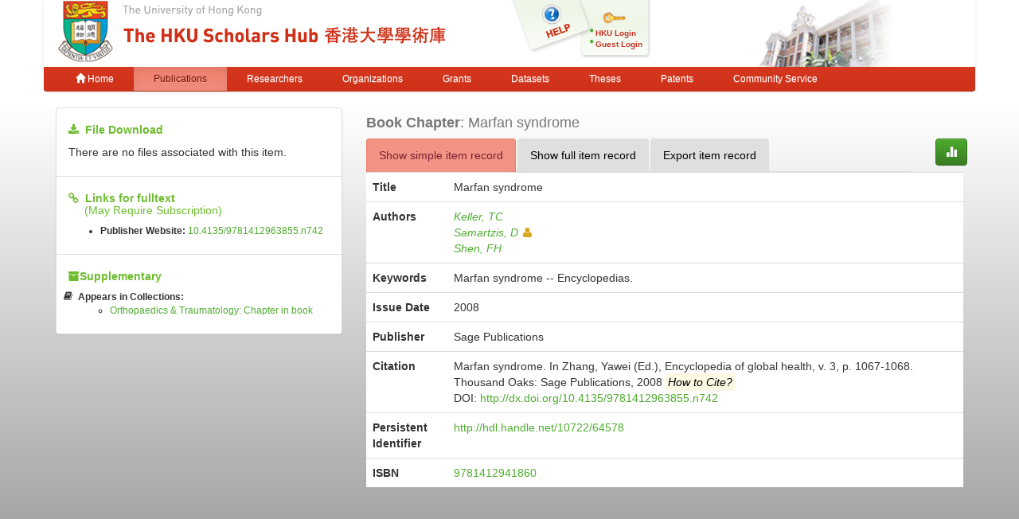

--- FILE ---
content_type: text/html;charset=UTF-8
request_url: https://hub.hku.hk/handle/10722/64578
body_size: 5360
content:



















<!DOCTYPE html>
<html>
    <head>
        <title>HKU Scholars Hub: Marfan syndrome</title>
	<meta http-equiv="X-UA-Compatible" content="IE=edge" />
        <meta http-equiv="Content-Type" content="text/html; charset=UTF-8" />
        <meta name="Generator" content="DSpace CRIS-5.3.1-SNAPSHOT" />
        <meta name="viewport" content="width=device-width, initial-scale=1.0">
        <link rel="shortcut icon" href="/favicon.ico" type="image/x-icon"/>
	    <link rel="stylesheet" href="/static/css/jquery-ui-1.10.3.custom/redmond/jquery-ui-1.10.3.custom.css" type="text/css" />
       <link href="/css/jdyna.css" type="text/css" rel="stylesheet" />
	    <link rel="stylesheet" href="/static/css/bootstrap/bootstrap.min.css" type="text/css" />
	    <link rel="stylesheet" href="/static/css/bootstrap/bootstrap-theme.min.css" type="text/css" />
	    <link href="/static/css/font-awesome/css/font-awesome.min.css" rel="stylesheet">
		<link href="/static/css/jstree/themes/default/style.min.css" rel="stylesheet"/>
	    <link rel="stylesheet" href="/static/css/bootstrap/dspace-theme.css" type="text/css" />
	    <link href="/css/hub.css" type="text/css" rel="stylesheet" />

        <link rel="search" type="application/opensearchdescription+xml" href="/open-search/description.xml" title="DSpace"/>


<link rel="schema.DCTERMS" href="http://purl.org/dc/terms/" />
<link rel="schema.DC" href="http://purl.org/dc/elements/1.1/" />
<meta name="DC.creator" content="Keller, TC" xml:lang="en_HK" />
<meta name="DC.creator" content="Samartzis, D" xml:lang="en_HK" />
<meta name="DC.creator" content="Shen, FH" xml:lang="en_HK" />
<meta name="DCTERMS.dateAccepted" content="2010-07-13T04:54:41Z" scheme="DCTERMS.W3CDTF" />
<meta name="DCTERMS.available" content="2010-07-13T04:54:41Z" scheme="DCTERMS.W3CDTF" />
<meta name="DCTERMS.issued" content="2008" xml:lang="en_HK" scheme="DCTERMS.W3CDTF" />
<meta name="DCTERMS.bibliographicCitation" content="Marfan syndrome. In Zhang, Yawei (Ed.), Encyclopedia of global health, v. 3, p. 1067-1068. Thousand Oaks: Sage Publications, 2008" xml:lang="en_HK" />
<meta name="DC.identifier" content="9781412941860" />
<meta name="DC.identifier" content="http://hdl.handle.net/10722/64578" scheme="DCTERMS.URI" />
<meta name="DC.language" content="eng" xml:lang="en_HK" />
<meta name="DC.publisher" content="Sage Publications" xml:lang="en_HK" />
<meta name="DCTERMS.isPartOf" content="Encyclopedia of global health" xml:lang="en_HK" />
<meta name="DC.subject" content="Marfan syndrome -- Encyclopedias." />
<meta name="DC.title" content="Marfan syndrome" xml:lang="en_HK" />
<meta name="DC.type" content="Book_Chapter" xml:lang="en_HK" />
<meta name="DC.identifier" content="10.4135/9781412963855.n742" />
<meta name="DC.identifier" content="167418" xml:lang="en_HK" />
<meta name="DC.identifier" content="3" />
<meta name="DC.identifier" content="1067" />
<meta name="DC.identifier" content="1068" />
<meta name="DC.publisher" content="Thousand Oaks" />

<meta name="citation_keywords" content="Marfan syndrome -- Encyclopedias.; Book_Chapter" />
<meta name="citation_isbn" content="9781412941860" />
<meta name="citation_title" content="Marfan syndrome" />
<meta name="citation_publisher" content="Sage Publications" />
<meta name="citation_author" content="Keller, TC" />
<meta name="citation_author" content="Samartzis, D" />
<meta name="citation_author" content="Shen, FH" />
<meta name="citation_date" content="2008" />
<meta name="citation_abstract_html_url" content="http://hub.hku.hk/handle/10722/64578" />


        
	
	<script src="https://cdnjs.cloudflare.com/ajax/libs/jquery/3.7.1/jquery.min.js" integrity="sha512-v2CJ7UaYy4JwqLDIrZUI/4hqeoQieOmAZNXBeQyjo21dadnwR+8ZaIJVT8EE2iyI61OV8e6M8PP2/4hpQINQ/g==" crossorigin="anonymous" referrerpolicy="no-referrer"></script>
	<script type='text/javascript' src='/static/js/jquery/jquery-ui-1.10.3.custom.min.js'></script>
	<script type='text/javascript' src='/static/js/bootstrap/bootstrap.min.js'></script>
	<script type='text/javascript' src='/static/js/holder.js'></script>
	<script type="text/javascript" src="/utils.js"></script>
    <script type="text/javascript" src="/static/js/choice-support.js"> </script>
    <script type="text/javascript" src="/js/jdyna/jdyna.js"></script>
	<script type='text/javascript'>
		var j = jQuery.noConflict();
		var $ = jQuery.noConflict();
		var JQ = j;
		dspaceContextPath = "";
j(function() { j('.authority-disabled').prop('title', 'Departed HKU Researcher');});
	</script>
    
    
        <script type="text/javascript">
            var _gaq = _gaq || [];
            _gaq.push(['_setAccount', 'UA-6733285-2']);
            _gaq.push(['_trackPageview']);

            (function() {
                var ga = document.createElement('script'); ga.type = 'text/javascript'; ga.async = true;
                ga.src = ('https:' == document.location.protocol ? 'https://ssl' : 'http://www') + '.google-analytics.com/ga.js';
                var s = document.getElementsByTagName('script')[0]; s.parentNode.insertBefore(ga, s);
            })();
        </script>

	<!-- Google tag (gtag.js) -->
	<script async src="https://www.googletagmanager.com/gtag/js?id=G-0TT4RMKZRY"></script>
	<script>
		window.dataLayer = window.dataLayer || [];
		function gtag(){dataLayer.push(arguments);}
		gtag('js', new Date());

		gtag('config', 'G-0TT4RMKZRY');
	</script>
    
		<script type="text/javascript" src="https://d1bxh8uas1mnw7.cloudfront.net/assets/embed.js"></script>
<script><!--
var jQ = jQuery.noConflict();
jQ(function() {
	jQ('li[data-target]').each(function() {
		var node = jQ(this);
		jQ.getJSON(node.attr('data-target'), function(data) {
			if (parseInt(data['citations']) > 0) {
				node.find('a').html(data['citations']);
				node.find('a').prop('href', data['url']);
				node.removeClass('hidden');
				node.parent().closest('li').removeClass('hidden');
			}
		});
	});
	jQ('[data-toggle="popover"]').popover();
});
-->
</script>
		
    

<!-- HTML5 shim and Respond.js IE8 support of HTML5 elements and media queries -->
<!--[if lt IE 9]>
  <script src="/static/js/html5shiv.js"></script>
  <script src="/static/js/respond.min.js"></script>
<![endif]-->
    </head>

    
    
    <body class="undernavigation">
<a class="sr-only" href="#content">Skip navigation</a>
<header class="navbar-fixed-top">    
    
            <div class="container navbar navbar-default">
                























<div class="row" style="background-color: white" id="hku_brand">
<div class="col-md-6 col-sm-8 col-xs-12">
	<a href="/"><img class="img img-responsive" src="/image/hku-logo.jpg" /></a>
</div>
<div class="col-md-3 hidden-sm hidden-xs" style="background: url('/image/login.png') no-repeat;">
<a style="top: 29px; left: 48px; position: absolute;" href="/help.jsp">&nbsp;&nbsp;&nbsp;&nbsp;&nbsp;&nbsp;&nbsp;</a>
<ul class="small fa-ul" style="margin-top: 35px; margin-left: 93px;">

	<li class="small"><i class="fa fa-li fa-circle"></i><a href="/cris/login">HKU Login</a></li>
	<li class="small"><i class="fa fa-li fa-circle"></i><a href="/password-login">Guest Login</a></li>

</ul>
</div>
<div class="col-md-3 col-sm-4 hidden-xs">
	<img class="img img-responsive" src="/image/hku.jpg" />
</div>
</div>

       <div class="navbar-header">
         <button type="button" class="navbar-toggle" data-toggle="collapse" data-target=".navbar-collapse">
           <span class="icon-bar"></span>
           <span class="icon-bar"></span>
           <span class="icon-bar"></span>
         </button>
       </div>
       <nav class="collapse navbar-collapse bs-navbar-collapse" role="navigation">
         <ul class="nav navbar-nav small">
           <li class=""><a href="/"><span class="glyphicon glyphicon-home"></span> Home</a></li>
<li class="active"><a href="/advanced-search?location=publication">Publications</a></li>
<li class="" id="researcher-menu"><a href="/advanced-search?location=crisrp">Researchers</a>
        <ul class="dropdown-menu navbar-default">
                <li><a href="/advanced-search?location=crisrp">Staff</a></li>
                <li><a href="/advanced-search?location=crisrpg">Research Postgraduates</a></li>
        </ul>
</li>
<li class=""><a href="/advanced-search?location=crisou">Organizations</a></li>
<li class=""><a href="/advanced-search?location=crisproject">Grants</a></li>
<li class="" id="dataset-menu"><a href="/advanced-search?location=crisdataset">Datasets</a>
        <ul class="dropdown-menu navbar-default">
                <li><a href="https://hku.figshare.com">Deposit Data</a></li>
                <li><a href="//lib.hku.hk/researchdata">HKUL Research Data Management</a></li>
        </ul>
</li>
<li class=""><a href="/advanced-search?location=thesis">Theses</a></li>
<li class=""><a href="/advanced-search?location=patent">Patents</a></li>
<li class=""><a href="/advanced-search?location=criscommunityservice">Community Service</a></li>
          
       </ul>
	<ul class="nav navbar-nav pull-right small">


	</ul>
    </nav>

            </div>

</header>

<main id="content" role="main">
                



        
<div class="container">
		









































		
		
		
<div class="row">
<div class="col-md-4">

<div class="list-group">
<div class="list-group-item">
<h5><i class="fa fa-download"></i>&nbsp;&nbsp;<strong>File Download</strong></h5>

<p>There are no files associated with this item.</p>

</div>


<div class="list-group-item">
<h5 style="margin-bottom: 0px;"><i class="fa fa-link"></i>&nbsp;&nbsp;<strong>Links for fulltext</strong></h5>
<h5 style="margin-top: 0px;">&nbsp;&nbsp;&nbsp;&nbsp;&nbsp;(May Require Subscription)</h5>
<ul class="small"><li><strong>Publisher Website:</strong>&nbsp;<a href="http://dx.doi.org/10.4135%2F9781412963855.n742">10.4135/9781412963855.n742</a></li></ul>
</div>


<div class="list-group-item">
<h5><i class="fa fa-archive"></i><strong>Supplementary</strong></h5>
<ul class="small fa-ul">

<li class="hidden">
<i class="fa fa-li fa-bookmark"></i><strong><em>Citations:</em></strong>
<ul>



</ul>
</li>
<li><i class="fa fa-li fa-book"></i><strong>Appears in Collections:</strong>
<ul>

<li><a href="/handle/10722/57816">Orthopaedics & Traumatology: Chapter in book</a></li>

</ul>
</li>
</ul>


<div class="altmetric-embed" data-badge-type="1" data-hide-no-mentions="true" data-badge-details="bottom"  data-doi="10.4135/9781412963855.n742"></div>

</div>
</div>
</div>

<div class="col-md-8">
<h4 class="text-muted"><span class="text-capitalize"><strong>Book Chapter</strong></span>:&nbsp;Marfan syndrome</h4>
<div class="row">
<div class="col-xs-11">
<ul class="nav nav-tabs">
<li class="active"><a href="#basic_view" data-toggle="tab">Show simple item record</a></li>
<li><a href="#full_view" data-toggle="tab">Show full item record</a></li>
<li><a href="#export_view" data-toggle="tab">Export item record</a></li>
</ul>
</div>
<div class="col-xs-1">
<a class="btn btn-primary" href="/cris/stats/item.html?handle=10722/64578"><span class="glyphicon glyphicon-stats"></span></a>
</div>
</div>
<div class="tab-content">
<div class="tab-pane active" id="basic_view">
    <table class="table itemDisplayTable">
<tr><th class="metadataFieldLabel">Title</th><td class="metadataFieldValue">Marfan&#x20;syndrome</td></tr>
<tr><th class="metadataFieldLabel">Authors</th><td class="metadataFieldValue"><div class="dccontributor_group"><em><a href="/browse?type=author&amp;value=Keller%2C+TC" class="author">Keller, TC</a><a href="/browse?type=author&amp;value=Samartzis%2C+D" class="authority authority-disabled author">Samartzis, D<i class="fa fa-user"></i></a><a href="/browse?type=author&amp;value=Shen%2C+FH" class="author">Shen, FH</a></em></div></td></tr>
<tr><th class="metadataFieldLabel">Keywords</th><td class="metadataFieldValue">Marfan&#x20;syndrome&#x20;--&#x20;Encyclopedias.</td></tr>
<tr><th class="metadataFieldLabel">Issue Date</th><td class="metadataFieldValue">2008</td></tr>
<tr><th class="metadataFieldLabel">Publisher</th><td class="metadataFieldValue">Sage&#x20;Publications</td></tr>
<tr><th class="metadataFieldLabel">Citation</th><td class="metadataFieldValue"><div class="dccitation">Marfan syndrome. In Zhang, Yawei (Ed.), Encyclopedia of global health, v. 3, p. 1067-1068. Thousand Oaks: Sage Publications, 2008&nbsp;<mark data-toggle="popover" data-trigger="hover" data-placement="top" title="Citation Tips" data-content="When it exists, please make citation to published version, and not to version in the hub"><em>How to Cite?</em></mark></div><div class="dcdoi">DOI:&nbsp;<a href="http://dx.doi.org/10.4135%2F9781412963855.n742">http://dx.doi.org/10.4135/9781412963855.n742</a></div></td></tr>
<tr><th class="metadataFieldLabel">Persistent Identifier</th><td class="metadataFieldValue"><a href="http://hdl.handle.net/10722/64578">http://hdl.handle.net/10722/64578</a></td></tr>
<tr><th class="metadataFieldLabel">ISBN</th><td class="metadataFieldValue"><div class="dcisbn"><a href="https://julac.hosted.exlibrisgroup.com/primo-explore/search?query=isbn,contains,9781412941860,AND&tab=default_tab&search_scope=My%20Institution&vid=HKU&mode=advanced&offset=0">9781412941860</a></div></td></tr>
</table>

<p style="margin: 0px;">&nbsp;</p>


</div>
<div class="tab-pane" id="full_view">
    
    <table class="table itemDisplayTable">
<tr><th id="s1" class="standard">DC Field</th><th id="s2" class="standard">Value</th><th id="s3" class="standard">Language</th></tr>
<tr><td headers="s1" class="metadataFieldLabel">dc.contributor.author</td><td headers="s2" class="metadataFieldValue">Keller,&#x20;TC</td><td headers="s3" class="metadataFieldValue">en_HK</td></tr>
<tr><td headers="s1" class="metadataFieldLabel">dc.contributor.author</td><td headers="s2" class="metadataFieldValue">Samartzis,&#x20;D</td><td headers="s3" class="metadataFieldValue">en_HK</td></tr>
<tr><td headers="s1" class="metadataFieldLabel">dc.contributor.author</td><td headers="s2" class="metadataFieldValue">Shen,&#x20;FH</td><td headers="s3" class="metadataFieldValue">en_HK</td></tr>
<tr><td headers="s1" class="metadataFieldLabel">dc.date.accessioned</td><td headers="s2" class="metadataFieldValue">2010-07-13T04:54:41Z</td><td headers="s3" class="metadataFieldValue">-</td></tr>
<tr><td headers="s1" class="metadataFieldLabel">dc.date.available</td><td headers="s2" class="metadataFieldValue">2010-07-13T04:54:41Z</td><td headers="s3" class="metadataFieldValue">-</td></tr>
<tr><td headers="s1" class="metadataFieldLabel">dc.date.issued</td><td headers="s2" class="metadataFieldValue">2008</td><td headers="s3" class="metadataFieldValue">en_HK</td></tr>
<tr><td headers="s1" class="metadataFieldLabel">dc.identifier.citation</td><td headers="s2" class="metadataFieldValue">Marfan&#x20;syndrome.&#x20;In&#x20;Zhang,&#x20;Yawei&#x20;(Ed.),&#x20;Encyclopedia&#x20;of&#x20;global&#x20;health,&#x20;v.&#x20;3,&#x20;p.&#x20;1067-1068.&#x20;Thousand&#x20;Oaks:&#x20;Sage&#x20;Publications,&#x20;2008</td><td headers="s3" class="metadataFieldValue">en_HK</td></tr>
<tr><td headers="s1" class="metadataFieldLabel">dc.identifier.isbn</td><td headers="s2" class="metadataFieldValue">9781412941860</td><td headers="s3" class="metadataFieldValue">-</td></tr>
<tr><td headers="s1" class="metadataFieldLabel">dc.identifier.uri</td><td headers="s2" class="metadataFieldValue">http:&#x2F;&#x2F;hdl.handle.net&#x2F;10722&#x2F;64578</td><td headers="s3" class="metadataFieldValue">-</td></tr>
<tr><td headers="s1" class="metadataFieldLabel">dc.language</td><td headers="s2" class="metadataFieldValue">eng</td><td headers="s3" class="metadataFieldValue">en_HK</td></tr>
<tr><td headers="s1" class="metadataFieldLabel">dc.publisher</td><td headers="s2" class="metadataFieldValue">Sage&#x20;Publications</td><td headers="s3" class="metadataFieldValue">en_HK</td></tr>
<tr><td headers="s1" class="metadataFieldLabel">dc.relation.ispartof</td><td headers="s2" class="metadataFieldValue">Encyclopedia&#x20;of&#x20;global&#x20;health</td><td headers="s3" class="metadataFieldValue">en_HK</td></tr>
<tr><td headers="s1" class="metadataFieldLabel">dc.subject</td><td headers="s2" class="metadataFieldValue">Marfan&#x20;syndrome&#x20;--&#x20;Encyclopedias.</td><td headers="s3" class="metadataFieldValue">-</td></tr>
<tr><td headers="s1" class="metadataFieldLabel">dc.title</td><td headers="s2" class="metadataFieldValue">Marfan&#x20;syndrome</td><td headers="s3" class="metadataFieldValue">en_HK</td></tr>
<tr><td headers="s1" class="metadataFieldLabel">dc.type</td><td headers="s2" class="metadataFieldValue">Book_Chapter</td><td headers="s3" class="metadataFieldValue">en_HK</td></tr>
<tr><td headers="s1" class="metadataFieldLabel">dc.identifier.doi</td><td headers="s2" class="metadataFieldValue">10.4135&#x2F;9781412963855.n742</td><td headers="s3" class="metadataFieldValue">-</td></tr>
<tr><td headers="s1" class="metadataFieldLabel">dc.identifier.hkuros</td><td headers="s2" class="metadataFieldValue">167418</td><td headers="s3" class="metadataFieldValue">en_HK</td></tr>
<tr><td headers="s1" class="metadataFieldLabel">dc.identifier.volume</td><td headers="s2" class="metadataFieldValue">3</td><td headers="s3" class="metadataFieldValue">-</td></tr>
<tr><td headers="s1" class="metadataFieldLabel">dc.identifier.spage</td><td headers="s2" class="metadataFieldValue">1067</td><td headers="s3" class="metadataFieldValue">-</td></tr>
<tr><td headers="s1" class="metadataFieldLabel">dc.identifier.epage</td><td headers="s2" class="metadataFieldValue">1068</td><td headers="s3" class="metadataFieldValue">-</td></tr>
<tr><td headers="s1" class="metadataFieldLabel">dc.publisher.place</td><td headers="s2" class="metadataFieldValue">Thousand&#x20;Oaks</td><td headers="s3" class="metadataFieldValue">-</td></tr>
</table>

</div>
<div class="tab-pane" id="export_view">

<div class="panel">
<div class="panel-body">

<h4>Export via OAI-PMH Interface in XML Formats</h4>
<form role="form" class="form-inline" method="get" action="/oai/request">
<input type="hidden" name="verb" value="GetRecord" />
<input type="hidden" name="identifier" value="oai:hub.hku.hk:10722/64578" />
<div class="form-group">
	<label>Please select export format:</label>
	<select class="form-control" name="metadataPrefix">
		<option value="oai_dc">oai_dc</option>
		<option value="sp_dc">sp_dc</option>
	</select>
	<button type="submit" class="btn btn-primary">Export</button>
</div>
</form>

<div class="row">
<div class="col-xs-5">
<hr style="border-color: #000;"/>
</div>
<div class="col-xs-2">
<h4 class="text-center text-danger">OR</h4>
</div>
<div class="col-xs-5">
<hr style="border-color: #000;"/>
</div>
</div>

<h4>Export to Other Non-XML Formats</h4>
<form role="form" class="form-inline" action="/export-item">
<input type="hidden" name="handle" value="10722/64578" />
<div class="form-group">
	<label>Please select export format:</label>
	<select class="form-control" name="format">
		<option value="ris">RIS (EndNote, RefMan, ProCite)</option>
		<option value="bib">BibTeX</option>
                <option value="xml">XML</option>
                <option value="csvwin">Comma delimited (Win) (CRLF)</option>
                <option value="csvmac">Comma delimited (Mac) (LF)</option>
	</select>
	<button type="submit" class="btn btn-primary">Export</button>
</div>
</form>

</div>
</div>


</div>
</div>

<div class="row">



    

</div>
<br/>
    

</div>
</div>












            

</div>
</main>
            
             <footer class="navbar navbar-default navbar-bottom">
             <div id="designedby" class="container text-muted">
			<div class="pull-left"><g:plusone size="small" annotation="inline"></g:plusone></div>
			<div id="footer_feedback" class="pull-right">
<div class="pull-left" style="width:420px;"><a href="http://lib.hku.hk">The University of Hong Kong Libraries, University of Hong Kong &nbsp;<a href="/htmlmap"></a><p></p></div>
<div class="pull-right" style="width:170px">
  <div>Contact HKU Scholars Hub</div>
  <p style="font-size:75%">
  <b>Tel:&nbsp;&nbsp;&nbsp;&nbsp;&nbsp;&nbsp;</b> 3910-3912<br>
  <b>Email:&nbsp;&nbsp;</b><a href="mailto:hub@lib.hku.hk">hub@lib.hku.hk</a>
  </p>
</div>
                        </div>
              </div>
    </footer>
    </body>
</html>

